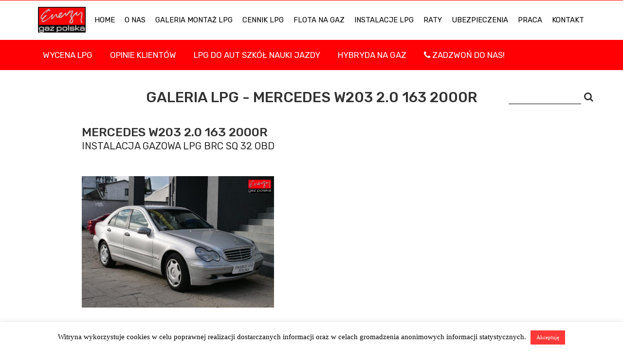

--- FILE ---
content_type: text/html; charset=UTF-8
request_url: https://www.egp.pl/galeria/montaz-lpg/mercedes-w203-2-0-163-2000r/
body_size: 11694
content:
<!DOCTYPE html>
<!--[if IE 6]>
<html id="ie6" lang="pl-PL">
<![endif]-->
<!--[if IE 7]>
<html id="ie7" lang="pl-PL">
<![endif]-->
<!--[if IE 8]>
<html id="ie8" lang="pl-PL">
<![endif]-->
<!--[if !(IE 6) | !(IE 7) | !(IE 8)  ]><!-->
<html lang="pl-PL">
<!--<![endif]-->
<head>
	<!-- Google Tag Manager -->
<script>(function(w,d,s,l,i){w[l]=w[l]||[];w[l].push({'gtm.start':
new Date().getTime(),event:'gtm.js'});var f=d.getElementsByTagName(s)[0],
j=d.createElement(s),dl=l!='dataLayer'?'&l='+l:'';j.async=true;j.src=
'https://www.googletagmanager.com/gtm.js?id='+i+dl;f.parentNode.insertBefore(j,f);
})(window,document,'script','dataLayer','GTM-N5JFWWJ6');</script>
<!-- End Google Tag Manager -->

<meta charset="UTF-8" />
<meta name="viewport" content="width=device-width" />

<link rel="profile" href="http://gmpg.org/xfn/11" />
<link rel="pingback" href="https://www.egp.pl/xmlrpc.php" />
<meta name='robots' content='index, follow, max-image-preview:large, max-snippet:-1, max-video-preview:-1' />
	<style>img:is([sizes="auto" i], [sizes^="auto," i]) { contain-intrinsic-size: 3000px 1500px }</style>
	
	<!-- This site is optimized with the Yoast SEO plugin v25.5 - https://yoast.com/wordpress/plugins/seo/ -->
	<title>Galeria LPG - Mercedes W203 2.0 163 2000R - Energy Gaz Polska - Montaż Auto Gaz</title>
	<meta name="description" content="Montaż LPG do marki Mercedes W203 2.0 163 2000R! Mercedes W203 2.0 163 2000R na gaz LPG to czysty zysk! Profesjonalna Instalacja auto gaz do Mercedes W203 2.0 163 2000R Cena, Opinie, Sprawdź!" />
	<link rel="canonical" href="https://www.egp.pl/galeria/montaz-lpg/mercedes-w203-2-0-163-2000r/" />
	<meta property="og:locale" content="pl_PL" />
	<meta property="og:type" content="article" />
	<meta property="og:title" content="Galeria LPG - Mercedes W203 2.0 163 2000R - Energy Gaz Polska - Montaż Auto Gaz" />
	<meta property="og:description" content="Montaż LPG do marki Mercedes W203 2.0 163 2000R! Mercedes W203 2.0 163 2000R na gaz LPG to czysty zysk! Profesjonalna Instalacja auto gaz do Mercedes W203 2.0 163 2000R Cena, Opinie, Sprawdź!" />
	<meta property="og:url" content="https://www.egp.pl/galeria/montaz-lpg/mercedes-w203-2-0-163-2000r/" />
	<meta property="og:image" content="https://www.egp.pl/wp-content/uploads/2020/08/1-47.jpg" />
	<meta property="og:image:width" content="1620" />
	<meta property="og:image:height" content="1080" />
	<meta property="og:image:type" content="image/jpeg" />
	<meta name="twitter:card" content="summary_large_image" />
	<script type="application/ld+json" class="yoast-schema-graph">{"@context":"https://schema.org","@graph":[{"@type":"WebPage","@id":"https://www.egp.pl/galeria/montaz-lpg/mercedes-w203-2-0-163-2000r/","url":"https://www.egp.pl/galeria/montaz-lpg/mercedes-w203-2-0-163-2000r/","name":"Galeria LPG - Mercedes W203 2.0 163 2000R - Energy Gaz Polska - Montaż Auto Gaz","isPartOf":{"@id":"https://www.egp.pl/#website"},"primaryImageOfPage":{"@id":"https://www.egp.pl/galeria/montaz-lpg/mercedes-w203-2-0-163-2000r/#primaryimage"},"image":{"@id":"https://www.egp.pl/galeria/montaz-lpg/mercedes-w203-2-0-163-2000r/#primaryimage"},"thumbnailUrl":"https://www.egp.pl/wp-content/uploads/2020/08/1-47.jpg","datePublished":"2020-08-27T12:53:16+00:00","description":"Montaż LPG do marki Mercedes W203 2.0 163 2000R! Mercedes W203 2.0 163 2000R na gaz LPG to czysty zysk! Profesjonalna Instalacja auto gaz do Mercedes W203 2.0 163 2000R Cena, Opinie, Sprawdź!","breadcrumb":{"@id":"https://www.egp.pl/galeria/montaz-lpg/mercedes-w203-2-0-163-2000r/#breadcrumb"},"inLanguage":"pl-PL","potentialAction":[{"@type":"ReadAction","target":["https://www.egp.pl/galeria/montaz-lpg/mercedes-w203-2-0-163-2000r/"]}]},{"@type":"ImageObject","inLanguage":"pl-PL","@id":"https://www.egp.pl/galeria/montaz-lpg/mercedes-w203-2-0-163-2000r/#primaryimage","url":"https://www.egp.pl/wp-content/uploads/2020/08/1-47.jpg","contentUrl":"https://www.egp.pl/wp-content/uploads/2020/08/1-47.jpg","width":1620,"height":1080,"caption":"Mercedes W203 2.0 163 2000R LPG"},{"@type":"BreadcrumbList","@id":"https://www.egp.pl/galeria/montaz-lpg/mercedes-w203-2-0-163-2000r/#breadcrumb","itemListElement":[{"@type":"ListItem","position":1,"name":"Strona główna","item":"https://www.egp.pl/"},{"@type":"ListItem","position":2,"name":"Galerie","item":"https://www.egp.pl/galeria/montaz-lpg/"},{"@type":"ListItem","position":3,"name":"Mercedes W203 2.0 163 2000R"}]},{"@type":"WebSite","@id":"https://www.egp.pl/#website","url":"https://www.egp.pl/","name":"","description":"","potentialAction":[{"@type":"SearchAction","target":{"@type":"EntryPoint","urlTemplate":"https://www.egp.pl/?s={search_term_string}"},"query-input":{"@type":"PropertyValueSpecification","valueRequired":true,"valueName":"search_term_string"}}],"inLanguage":"pl-PL"}]}</script>
	<!-- / Yoast SEO plugin. -->


<link rel="alternate" type="application/rss+xml" title=" &raquo; Kanał z wpisami" href="https://www.egp.pl/feed/" />
<link rel="alternate" type="application/rss+xml" title=" &raquo; Kanał z komentarzami" href="https://www.egp.pl/comments/feed/" />
<link rel="alternate" type="application/rss+xml" title=" &raquo; Mercedes W203 2.0 163 2000R Kanał z komentarzami" href="https://www.egp.pl/galeria/montaz-lpg/mercedes-w203-2-0-163-2000r/feed/" />
<script type="text/javascript">
/* <![CDATA[ */
window._wpemojiSettings = {"baseUrl":"https:\/\/s.w.org\/images\/core\/emoji\/15.1.0\/72x72\/","ext":".png","svgUrl":"https:\/\/s.w.org\/images\/core\/emoji\/15.1.0\/svg\/","svgExt":".svg","source":{"concatemoji":"https:\/\/www.egp.pl\/wp-includes\/js\/wp-emoji-release.min.js?ver=6.8.1"}};
/*! This file is auto-generated */
!function(i,n){var o,s,e;function c(e){try{var t={supportTests:e,timestamp:(new Date).valueOf()};sessionStorage.setItem(o,JSON.stringify(t))}catch(e){}}function p(e,t,n){e.clearRect(0,0,e.canvas.width,e.canvas.height),e.fillText(t,0,0);var t=new Uint32Array(e.getImageData(0,0,e.canvas.width,e.canvas.height).data),r=(e.clearRect(0,0,e.canvas.width,e.canvas.height),e.fillText(n,0,0),new Uint32Array(e.getImageData(0,0,e.canvas.width,e.canvas.height).data));return t.every(function(e,t){return e===r[t]})}function u(e,t,n){switch(t){case"flag":return n(e,"\ud83c\udff3\ufe0f\u200d\u26a7\ufe0f","\ud83c\udff3\ufe0f\u200b\u26a7\ufe0f")?!1:!n(e,"\ud83c\uddfa\ud83c\uddf3","\ud83c\uddfa\u200b\ud83c\uddf3")&&!n(e,"\ud83c\udff4\udb40\udc67\udb40\udc62\udb40\udc65\udb40\udc6e\udb40\udc67\udb40\udc7f","\ud83c\udff4\u200b\udb40\udc67\u200b\udb40\udc62\u200b\udb40\udc65\u200b\udb40\udc6e\u200b\udb40\udc67\u200b\udb40\udc7f");case"emoji":return!n(e,"\ud83d\udc26\u200d\ud83d\udd25","\ud83d\udc26\u200b\ud83d\udd25")}return!1}function f(e,t,n){var r="undefined"!=typeof WorkerGlobalScope&&self instanceof WorkerGlobalScope?new OffscreenCanvas(300,150):i.createElement("canvas"),a=r.getContext("2d",{willReadFrequently:!0}),o=(a.textBaseline="top",a.font="600 32px Arial",{});return e.forEach(function(e){o[e]=t(a,e,n)}),o}function t(e){var t=i.createElement("script");t.src=e,t.defer=!0,i.head.appendChild(t)}"undefined"!=typeof Promise&&(o="wpEmojiSettingsSupports",s=["flag","emoji"],n.supports={everything:!0,everythingExceptFlag:!0},e=new Promise(function(e){i.addEventListener("DOMContentLoaded",e,{once:!0})}),new Promise(function(t){var n=function(){try{var e=JSON.parse(sessionStorage.getItem(o));if("object"==typeof e&&"number"==typeof e.timestamp&&(new Date).valueOf()<e.timestamp+604800&&"object"==typeof e.supportTests)return e.supportTests}catch(e){}return null}();if(!n){if("undefined"!=typeof Worker&&"undefined"!=typeof OffscreenCanvas&&"undefined"!=typeof URL&&URL.createObjectURL&&"undefined"!=typeof Blob)try{var e="postMessage("+f.toString()+"("+[JSON.stringify(s),u.toString(),p.toString()].join(",")+"));",r=new Blob([e],{type:"text/javascript"}),a=new Worker(URL.createObjectURL(r),{name:"wpTestEmojiSupports"});return void(a.onmessage=function(e){c(n=e.data),a.terminate(),t(n)})}catch(e){}c(n=f(s,u,p))}t(n)}).then(function(e){for(var t in e)n.supports[t]=e[t],n.supports.everything=n.supports.everything&&n.supports[t],"flag"!==t&&(n.supports.everythingExceptFlag=n.supports.everythingExceptFlag&&n.supports[t]);n.supports.everythingExceptFlag=n.supports.everythingExceptFlag&&!n.supports.flag,n.DOMReady=!1,n.readyCallback=function(){n.DOMReady=!0}}).then(function(){return e}).then(function(){var e;n.supports.everything||(n.readyCallback(),(e=n.source||{}).concatemoji?t(e.concatemoji):e.wpemoji&&e.twemoji&&(t(e.twemoji),t(e.wpemoji)))}))}((window,document),window._wpemojiSettings);
/* ]]> */
</script>
<style id='wp-emoji-styles-inline-css' type='text/css'>

	img.wp-smiley, img.emoji {
		display: inline !important;
		border: none !important;
		box-shadow: none !important;
		height: 1em !important;
		width: 1em !important;
		margin: 0 0.07em !important;
		vertical-align: -0.1em !important;
		background: none !important;
		padding: 0 !important;
	}
</style>
<link rel='stylesheet' id='wp-block-library-css' href='https://www.egp.pl/wp-includes/css/dist/block-library/style.min.css?ver=6.8.1' type='text/css' media='all' />
<style id='classic-theme-styles-inline-css' type='text/css'>
/*! This file is auto-generated */
.wp-block-button__link{color:#fff;background-color:#32373c;border-radius:9999px;box-shadow:none;text-decoration:none;padding:calc(.667em + 2px) calc(1.333em + 2px);font-size:1.125em}.wp-block-file__button{background:#32373c;color:#fff;text-decoration:none}
</style>
<style id='global-styles-inline-css' type='text/css'>
:root{--wp--preset--aspect-ratio--square: 1;--wp--preset--aspect-ratio--4-3: 4/3;--wp--preset--aspect-ratio--3-4: 3/4;--wp--preset--aspect-ratio--3-2: 3/2;--wp--preset--aspect-ratio--2-3: 2/3;--wp--preset--aspect-ratio--16-9: 16/9;--wp--preset--aspect-ratio--9-16: 9/16;--wp--preset--color--black: #000000;--wp--preset--color--cyan-bluish-gray: #abb8c3;--wp--preset--color--white: #ffffff;--wp--preset--color--pale-pink: #f78da7;--wp--preset--color--vivid-red: #cf2e2e;--wp--preset--color--luminous-vivid-orange: #ff6900;--wp--preset--color--luminous-vivid-amber: #fcb900;--wp--preset--color--light-green-cyan: #7bdcb5;--wp--preset--color--vivid-green-cyan: #00d084;--wp--preset--color--pale-cyan-blue: #8ed1fc;--wp--preset--color--vivid-cyan-blue: #0693e3;--wp--preset--color--vivid-purple: #9b51e0;--wp--preset--gradient--vivid-cyan-blue-to-vivid-purple: linear-gradient(135deg,rgba(6,147,227,1) 0%,rgb(155,81,224) 100%);--wp--preset--gradient--light-green-cyan-to-vivid-green-cyan: linear-gradient(135deg,rgb(122,220,180) 0%,rgb(0,208,130) 100%);--wp--preset--gradient--luminous-vivid-amber-to-luminous-vivid-orange: linear-gradient(135deg,rgba(252,185,0,1) 0%,rgba(255,105,0,1) 100%);--wp--preset--gradient--luminous-vivid-orange-to-vivid-red: linear-gradient(135deg,rgba(255,105,0,1) 0%,rgb(207,46,46) 100%);--wp--preset--gradient--very-light-gray-to-cyan-bluish-gray: linear-gradient(135deg,rgb(238,238,238) 0%,rgb(169,184,195) 100%);--wp--preset--gradient--cool-to-warm-spectrum: linear-gradient(135deg,rgb(74,234,220) 0%,rgb(151,120,209) 20%,rgb(207,42,186) 40%,rgb(238,44,130) 60%,rgb(251,105,98) 80%,rgb(254,248,76) 100%);--wp--preset--gradient--blush-light-purple: linear-gradient(135deg,rgb(255,206,236) 0%,rgb(152,150,240) 100%);--wp--preset--gradient--blush-bordeaux: linear-gradient(135deg,rgb(254,205,165) 0%,rgb(254,45,45) 50%,rgb(107,0,62) 100%);--wp--preset--gradient--luminous-dusk: linear-gradient(135deg,rgb(255,203,112) 0%,rgb(199,81,192) 50%,rgb(65,88,208) 100%);--wp--preset--gradient--pale-ocean: linear-gradient(135deg,rgb(255,245,203) 0%,rgb(182,227,212) 50%,rgb(51,167,181) 100%);--wp--preset--gradient--electric-grass: linear-gradient(135deg,rgb(202,248,128) 0%,rgb(113,206,126) 100%);--wp--preset--gradient--midnight: linear-gradient(135deg,rgb(2,3,129) 0%,rgb(40,116,252) 100%);--wp--preset--font-size--small: 13px;--wp--preset--font-size--medium: 20px;--wp--preset--font-size--large: 36px;--wp--preset--font-size--x-large: 42px;--wp--preset--spacing--20: 0.44rem;--wp--preset--spacing--30: 0.67rem;--wp--preset--spacing--40: 1rem;--wp--preset--spacing--50: 1.5rem;--wp--preset--spacing--60: 2.25rem;--wp--preset--spacing--70: 3.38rem;--wp--preset--spacing--80: 5.06rem;--wp--preset--shadow--natural: 6px 6px 9px rgba(0, 0, 0, 0.2);--wp--preset--shadow--deep: 12px 12px 50px rgba(0, 0, 0, 0.4);--wp--preset--shadow--sharp: 6px 6px 0px rgba(0, 0, 0, 0.2);--wp--preset--shadow--outlined: 6px 6px 0px -3px rgba(255, 255, 255, 1), 6px 6px rgba(0, 0, 0, 1);--wp--preset--shadow--crisp: 6px 6px 0px rgba(0, 0, 0, 1);}:where(.is-layout-flex){gap: 0.5em;}:where(.is-layout-grid){gap: 0.5em;}body .is-layout-flex{display: flex;}.is-layout-flex{flex-wrap: wrap;align-items: center;}.is-layout-flex > :is(*, div){margin: 0;}body .is-layout-grid{display: grid;}.is-layout-grid > :is(*, div){margin: 0;}:where(.wp-block-columns.is-layout-flex){gap: 2em;}:where(.wp-block-columns.is-layout-grid){gap: 2em;}:where(.wp-block-post-template.is-layout-flex){gap: 1.25em;}:where(.wp-block-post-template.is-layout-grid){gap: 1.25em;}.has-black-color{color: var(--wp--preset--color--black) !important;}.has-cyan-bluish-gray-color{color: var(--wp--preset--color--cyan-bluish-gray) !important;}.has-white-color{color: var(--wp--preset--color--white) !important;}.has-pale-pink-color{color: var(--wp--preset--color--pale-pink) !important;}.has-vivid-red-color{color: var(--wp--preset--color--vivid-red) !important;}.has-luminous-vivid-orange-color{color: var(--wp--preset--color--luminous-vivid-orange) !important;}.has-luminous-vivid-amber-color{color: var(--wp--preset--color--luminous-vivid-amber) !important;}.has-light-green-cyan-color{color: var(--wp--preset--color--light-green-cyan) !important;}.has-vivid-green-cyan-color{color: var(--wp--preset--color--vivid-green-cyan) !important;}.has-pale-cyan-blue-color{color: var(--wp--preset--color--pale-cyan-blue) !important;}.has-vivid-cyan-blue-color{color: var(--wp--preset--color--vivid-cyan-blue) !important;}.has-vivid-purple-color{color: var(--wp--preset--color--vivid-purple) !important;}.has-black-background-color{background-color: var(--wp--preset--color--black) !important;}.has-cyan-bluish-gray-background-color{background-color: var(--wp--preset--color--cyan-bluish-gray) !important;}.has-white-background-color{background-color: var(--wp--preset--color--white) !important;}.has-pale-pink-background-color{background-color: var(--wp--preset--color--pale-pink) !important;}.has-vivid-red-background-color{background-color: var(--wp--preset--color--vivid-red) !important;}.has-luminous-vivid-orange-background-color{background-color: var(--wp--preset--color--luminous-vivid-orange) !important;}.has-luminous-vivid-amber-background-color{background-color: var(--wp--preset--color--luminous-vivid-amber) !important;}.has-light-green-cyan-background-color{background-color: var(--wp--preset--color--light-green-cyan) !important;}.has-vivid-green-cyan-background-color{background-color: var(--wp--preset--color--vivid-green-cyan) !important;}.has-pale-cyan-blue-background-color{background-color: var(--wp--preset--color--pale-cyan-blue) !important;}.has-vivid-cyan-blue-background-color{background-color: var(--wp--preset--color--vivid-cyan-blue) !important;}.has-vivid-purple-background-color{background-color: var(--wp--preset--color--vivid-purple) !important;}.has-black-border-color{border-color: var(--wp--preset--color--black) !important;}.has-cyan-bluish-gray-border-color{border-color: var(--wp--preset--color--cyan-bluish-gray) !important;}.has-white-border-color{border-color: var(--wp--preset--color--white) !important;}.has-pale-pink-border-color{border-color: var(--wp--preset--color--pale-pink) !important;}.has-vivid-red-border-color{border-color: var(--wp--preset--color--vivid-red) !important;}.has-luminous-vivid-orange-border-color{border-color: var(--wp--preset--color--luminous-vivid-orange) !important;}.has-luminous-vivid-amber-border-color{border-color: var(--wp--preset--color--luminous-vivid-amber) !important;}.has-light-green-cyan-border-color{border-color: var(--wp--preset--color--light-green-cyan) !important;}.has-vivid-green-cyan-border-color{border-color: var(--wp--preset--color--vivid-green-cyan) !important;}.has-pale-cyan-blue-border-color{border-color: var(--wp--preset--color--pale-cyan-blue) !important;}.has-vivid-cyan-blue-border-color{border-color: var(--wp--preset--color--vivid-cyan-blue) !important;}.has-vivid-purple-border-color{border-color: var(--wp--preset--color--vivid-purple) !important;}.has-vivid-cyan-blue-to-vivid-purple-gradient-background{background: var(--wp--preset--gradient--vivid-cyan-blue-to-vivid-purple) !important;}.has-light-green-cyan-to-vivid-green-cyan-gradient-background{background: var(--wp--preset--gradient--light-green-cyan-to-vivid-green-cyan) !important;}.has-luminous-vivid-amber-to-luminous-vivid-orange-gradient-background{background: var(--wp--preset--gradient--luminous-vivid-amber-to-luminous-vivid-orange) !important;}.has-luminous-vivid-orange-to-vivid-red-gradient-background{background: var(--wp--preset--gradient--luminous-vivid-orange-to-vivid-red) !important;}.has-very-light-gray-to-cyan-bluish-gray-gradient-background{background: var(--wp--preset--gradient--very-light-gray-to-cyan-bluish-gray) !important;}.has-cool-to-warm-spectrum-gradient-background{background: var(--wp--preset--gradient--cool-to-warm-spectrum) !important;}.has-blush-light-purple-gradient-background{background: var(--wp--preset--gradient--blush-light-purple) !important;}.has-blush-bordeaux-gradient-background{background: var(--wp--preset--gradient--blush-bordeaux) !important;}.has-luminous-dusk-gradient-background{background: var(--wp--preset--gradient--luminous-dusk) !important;}.has-pale-ocean-gradient-background{background: var(--wp--preset--gradient--pale-ocean) !important;}.has-electric-grass-gradient-background{background: var(--wp--preset--gradient--electric-grass) !important;}.has-midnight-gradient-background{background: var(--wp--preset--gradient--midnight) !important;}.has-small-font-size{font-size: var(--wp--preset--font-size--small) !important;}.has-medium-font-size{font-size: var(--wp--preset--font-size--medium) !important;}.has-large-font-size{font-size: var(--wp--preset--font-size--large) !important;}.has-x-large-font-size{font-size: var(--wp--preset--font-size--x-large) !important;}
:where(.wp-block-post-template.is-layout-flex){gap: 1.25em;}:where(.wp-block-post-template.is-layout-grid){gap: 1.25em;}
:where(.wp-block-columns.is-layout-flex){gap: 2em;}:where(.wp-block-columns.is-layout-grid){gap: 2em;}
:root :where(.wp-block-pullquote){font-size: 1.5em;line-height: 1.6;}
</style>
<link rel='stylesheet' id='comment-rating-field-plugin-css' href='https://www.egp.pl/wp-content/plugins/comment-rating-field-plugin/assets/css/frontend.css?ver=6.8.1' type='text/css' media='all' />
<link rel='stylesheet' id='contact-form-7-css' href='https://www.egp.pl/wp-content/plugins/contact-form-7/includes/css/styles.css?ver=6.1' type='text/css' media='all' />
<link rel='stylesheet' id='cookie-law-info-css' href='https://www.egp.pl/wp-content/plugins/cookie-law-info/legacy/public/css/cookie-law-info-public.css?ver=3.3.1' type='text/css' media='all' />
<link rel='stylesheet' id='cookie-law-info-gdpr-css' href='https://www.egp.pl/wp-content/plugins/cookie-law-info/legacy/public/css/cookie-law-info-gdpr.css?ver=3.3.1' type='text/css' media='all' />
<script type="text/javascript" src="https://www.egp.pl/wp-includes/js/jquery/jquery.min.js?ver=3.7.1" id="jquery-core-js"></script>
<script type="text/javascript" src="https://www.egp.pl/wp-includes/js/jquery/jquery-migrate.min.js?ver=3.4.1" id="jquery-migrate-js"></script>
<script type="text/javascript" id="cookie-law-info-js-extra">
/* <![CDATA[ */
var Cli_Data = {"nn_cookie_ids":[],"cookielist":[],"non_necessary_cookies":[],"ccpaEnabled":"","ccpaRegionBased":"","ccpaBarEnabled":"","strictlyEnabled":["necessary","obligatoire"],"ccpaType":"gdpr","js_blocking":"","custom_integration":"","triggerDomRefresh":"","secure_cookies":""};
var cli_cookiebar_settings = {"animate_speed_hide":"500","animate_speed_show":"500","background":"#FFF","border":"#b1a6a6c2","border_on":"","button_1_button_colour":"#ff3838","button_1_button_hover":"#cc2d2d","button_1_link_colour":"#fff","button_1_as_button":"1","button_1_new_win":"","button_2_button_colour":"#333","button_2_button_hover":"#292929","button_2_link_colour":"#444","button_2_as_button":"","button_2_hidebar":"1","button_3_button_colour":"#ff3a3a","button_3_button_hover":"#cc2e2e","button_3_link_colour":"#fff","button_3_as_button":"1","button_3_new_win":"","button_4_button_colour":"#000","button_4_button_hover":"#000000","button_4_link_colour":"#fff","button_4_as_button":"1","button_7_button_colour":"#61a229","button_7_button_hover":"#4e8221","button_7_link_colour":"#fff","button_7_as_button":"1","button_7_new_win":"","font_family":"Verdana, Geneva","header_fix":"","notify_animate_hide":"","notify_animate_show":"","notify_div_id":"#cookie-law-info-bar","notify_position_horizontal":"right","notify_position_vertical":"bottom","scroll_close":"","scroll_close_reload":"","accept_close_reload":"","reject_close_reload":"","showagain_tab":"","showagain_background":"#fff","showagain_border":"#000","showagain_div_id":"#cookie-law-info-again","showagain_x_position":"100px","text":"#020000","show_once_yn":"","show_once":"10000","logging_on":"","as_popup":"","popup_overlay":"1","bar_heading_text":"","cookie_bar_as":"banner","popup_showagain_position":"bottom-right","widget_position":"left"};
var log_object = {"ajax_url":"https:\/\/www.egp.pl\/wp-admin\/admin-ajax.php"};
/* ]]> */
</script>
<script type="text/javascript" src="https://www.egp.pl/wp-content/plugins/cookie-law-info/legacy/public/js/cookie-law-info-public.js?ver=3.3.1" id="cookie-law-info-js"></script>
<link rel="https://api.w.org/" href="https://www.egp.pl/wp-json/" /><link rel="EditURI" type="application/rsd+xml" title="RSD" href="https://www.egp.pl/xmlrpc.php?rsd" />
<meta name="generator" content="WordPress 6.8.1" />
<link rel='shortlink' href='https://www.egp.pl/?p=56509' />
<link rel="alternate" title="oEmbed (JSON)" type="application/json+oembed" href="https://www.egp.pl/wp-json/oembed/1.0/embed?url=https%3A%2F%2Fwww.egp.pl%2Fgaleria%2Fmontaz-lpg%2Fmercedes-w203-2-0-163-2000r%2F" />
<link rel="alternate" title="oEmbed (XML)" type="text/xml+oembed" href="https://www.egp.pl/wp-json/oembed/1.0/embed?url=https%3A%2F%2Fwww.egp.pl%2Fgaleria%2Fmontaz-lpg%2Fmercedes-w203-2-0-163-2000r%2F&#038;format=xml" />
<link rel="apple-touch-icon" sizes="180x180" href="/wp-content/uploads/fbrfg/apple-touch-icon.png">
<link rel="icon" type="image/png" sizes="32x32" href="/wp-content/uploads/fbrfg/favicon-32x32.png">
<link rel="icon" type="image/png" sizes="16x16" href="/wp-content/uploads/fbrfg/favicon-16x16.png">
<link rel="manifest" href="/wp-content/uploads/fbrfg/site.webmanifest">
<link rel="mask-icon" href="/wp-content/uploads/fbrfg/safari-pinned-tab.svg" color="#5bbad5">
<link rel="shortcut icon" href="/wp-content/uploads/fbrfg/favicon.ico">
<meta name="msapplication-TileColor" content="#da532c">
<meta name="msapplication-config" content="/wp-content/uploads/fbrfg/browserconfig.xml">
<meta name="theme-color" content="#ffffff">
<!-- Meta Pixel Code -->
<script type='text/javascript'>
!function(f,b,e,v,n,t,s){if(f.fbq)return;n=f.fbq=function(){n.callMethod?
n.callMethod.apply(n,arguments):n.queue.push(arguments)};if(!f._fbq)f._fbq=n;
n.push=n;n.loaded=!0;n.version='2.0';n.queue=[];t=b.createElement(e);t.async=!0;
t.src=v;s=b.getElementsByTagName(e)[0];s.parentNode.insertBefore(t,s)}(window,
document,'script','https://connect.facebook.net/en_US/fbevents.js?v=next');
</script>
<!-- End Meta Pixel Code -->

      <script type='text/javascript'>
        var url = window.location.origin + '?ob=open-bridge';
        fbq('set', 'openbridge', '224811728613914', url);
      </script>
    <script type='text/javascript'>fbq('init', '224811728613914', {}, {
    "agent": "wordpress-6.8.1-3.0.16"
})</script><script type='text/javascript'>
    fbq('track', 'PageView', []);
  </script>
<!-- Meta Pixel Code -->
<noscript>
<img height="1" width="1" style="display:none" alt="fbpx"
src="https://www.facebook.com/tr?id=224811728613914&ev=PageView&noscript=1" />
</noscript>
<!-- End Meta Pixel Code -->
<style type="text/css">.recentcomments a{display:inline !important;padding:0 !important;margin:0 !important;}</style><style type="text/css">div.rating-container.crfp-group-1 {min-height: 16px;}div.rating-container.crfp-group-1 span,div.rating-container.crfp-group-1 a {line-height: 16px;}div.rating-container.crfp-group-1 span.rating-always-on { width: 80px;height: 16px;background-image: url(https://www.egp.pl/wp-content/plugins/comment-rating-field-plugin//views/global/svg.php?svg=star&color=a7a9ac&size=16);}div.rating-container.crfp-group-1 span.crfp-rating {height: 16px;background-image: url(https://www.egp.pl/wp-content/plugins/comment-rating-field-plugin//views/global/svg.php?svg=star&color=ff0000&size=16);}div.rating-container.crfp-group-1 div.star-rating a {width: 16px;max-width: 16px;height: 16px;background-image: url(https://www.egp.pl/wp-content/plugins/comment-rating-field-plugin//views/global/svg.php?svg=star&color=a7a9ac&size=16);}p.crfp-group-1 div.star-rating {width: 16px;height: 16px;}p.crfp-group-1 div.star-rating a {width: 16px;max-width: 16px;height: 16px;background-image: url(https://www.egp.pl/wp-content/plugins/comment-rating-field-plugin//views/global/svg.php?svg=star&color=a7a9ac&size=16);}p.crfp-group-1 div.star-rating-hover a {background-image: url(https://www.egp.pl/wp-content/plugins/comment-rating-field-plugin//views/global/svg.php?svg=star&color=ff0000&size=16);}p.crfp-group-1 div.star-rating-on a {background-image: url(https://www.egp.pl/wp-content/plugins/comment-rating-field-plugin//views/global/svg.php?svg=star&color=ff0000&size=16);}p.crfp-group-1 div.rating-cancel {width: 16px;height: 16px;}p.crfp-group-1 div.rating-cancel a {width: 16px;height: 16px;background-image: url(https://www.egp.pl/wp-content/plugins/comment-rating-field-plugin//views/global/svg.php?svg=delete&color=a7a9ac&size=16);}p.crfp-group-1 div.rating-cancel.star-rating-hover a {background-image: url(https://www.egp.pl/wp-content/plugins/comment-rating-field-plugin//views/global/svg.php?svg=delete&color=ff0000&size=16);}div.rating-container.crfp-group-1 div.crfp-bar .bar {background-color: #a7a9ac;}div.rating-container.crfp-group-1 div.crfp-bar .bar .fill {background-color: #ff0000;}</style><link href="https://www.egp.pl/wp-content/themes/exulto/css/bootstrap.min.css" rel="stylesheet" />
<link rel="stylesheet" type="text/css" href="https://www.egp.pl/wp-content/themes/exulto/style.css" />
<link rel="stylesheet" type="text/css" href="https://www.egp.pl/wp-content/themes/exulto/js/slick/slick.css"/>
<link rel="stylesheet" type="text/css" href="https://www.egp.pl/wp-content/themes/exulto/css/font-awesome.min.css"/>
<link rel="stylesheet" type="text/css" href="https://www.egp.pl/wp-content/themes/exulto/css/jquery-ui.css"/>
<link rel="stylesheet" href="https://cdnjs.cloudflare.com/ajax/libs/fancybox/3.2.1/jquery.fancybox.min.css" />
</head>

<body class="wp-singular gallery-template-default single single-gallery postid-56509 wp-theme-exulto single-author">
	<!-- Google Tag Manager (noscript) -->
<noscript><iframe src="https://www.googletagmanager.com/ns.html?id=GTM-N5JFWWJ6"
height="0" width="0" style="display:none;visibility:hidden"></iframe></noscript>
<!-- End Google Tag Manager (noscript) -->
    <header class="container" id="branding">
        <div id="nav-icon3">
            <span></span>
            <span></span>
            <span></span>
            <span></span>
        </div>
        <nav id="main-nav" role="navigation">
            <a id="logo" href="https://www.egp.pl/"><img src="https://www.egp.pl/wp-content/themes/exulto/img/logo.png" style="margin-left:-5px" /></a>
            <div class="menu-glowne-container"><ul id="menu-glowne" class="menu"><li id="menu-item-43164" class="menu-item menu-item-type-post_type menu-item-object-page menu-item-home menu-item-43164"><a href="https://www.egp.pl/">HOME</a></li>
<li id="menu-item-43863" class="menu-item menu-item-type-post_type menu-item-object-page menu-item-43863"><a href="https://www.egp.pl/o-nas/">O NAS</a></li>
<li id="menu-item-8" class="menu-item menu-item-type-custom menu-item-object-custom menu-item-8"><a href="https://www.egp.pl/galeria/montaz-lpg/">Galeria Montaż LPG</a></li>
<li id="menu-item-138" class="menu-item menu-item-type-post_type menu-item-object-page menu-item-138"><a href="https://www.egp.pl/cennik-lpg/">Cennik LPG</a></li>
<li id="menu-item-700" class="menu-item menu-item-type-post_type menu-item-object-page menu-item-700"><a href="https://www.egp.pl/lpg-biznes-flota/">Flota na gaz</a></li>
<li id="menu-item-479" class="menu-item menu-item-type-post_type menu-item-object-page menu-item-479"><a href="https://www.egp.pl/instalacje-lpg/">INSTALACJE LPG</a></li>
<li id="menu-item-478" class="menu-item menu-item-type-post_type menu-item-object-page menu-item-478"><a href="https://www.egp.pl/raty/">Raty</a></li>
<li id="menu-item-477" class="menu-item menu-item-type-post_type menu-item-object-page menu-item-477"><a href="https://www.egp.pl/ubezpieczenie/">UBEZPIECZENIA</a></li>
<li id="menu-item-476" class="menu-item menu-item-type-post_type menu-item-object-page menu-item-476"><a href="https://www.egp.pl/praca/">PRACA</a></li>
<li id="menu-item-475" class="menu-item menu-item-type-post_type menu-item-object-page menu-item-475"><a href="https://www.egp.pl/kontakt/">KONTAKT</a></li>
</ul></div>            <a id="mobile-wycena" href="https://egp.pl/montaz-auto-gaz/wycena-lpg-energy-gaz-polska/">WYCENA LPG</a>
        </nav>
        <div class="bg-object">
            <div class="container">
                <div class="menu-submenu-container"><ul id="menu-submenu" class="menu"><li id="menu-item-43858" class="menu-item menu-item-type-post_type menu-item-object-landings menu-item-43858"><a href="https://www.egp.pl/montaz-auto-gaz/wycena-lpg-energy-gaz-polska/">WYCENA LPG</a></li>
<li id="menu-item-3806" class="menu-item menu-item-type-post_type menu-item-object-page menu-item-3806"><a href="https://www.egp.pl/energy-gaz-polska-opinie-lpg/">Opinie Klientów</a></li>
<li id="menu-item-61461" class="menu-item menu-item-type-post_type menu-item-object-page menu-item-61461"><a href="https://www.egp.pl/gaz-lpg-do-szkol-nauki-jazdy/">LPG DO AUT SZKÓŁ NAUKI JAZDY</a></li>
<li id="menu-item-516" class="menu-item menu-item-type-post_type menu-item-object-page menu-item-516"><a href="https://www.egp.pl/hybryda-na-lpg/">Hybryda na gaz</a></li>
<li id="menu-item-61472" class="menu-item menu-item-type-custom menu-item-object-custom menu-item-61472"><a href="tel:228100090"><i class="fa fa-phone"></i> Zadzwoń do nas!</a></li>
</ul></div>            </div>
        </div>
    </header><!-- #branding -->

    <div id="main">
<div class="container">
    <div class="row">
	<h2 class="both-margin">GALERIA LPG - Mercedes W203 2.0 163 2000R<br /></h2>
        <div class="col-md-10">
           
        </div>
        <div class="col-md-2 brand-search2">
            <form role="search" method="get" id="searchform" class="searchform" action="https://www.egp.pl/">
                <div>
                    <input type="text" value="" name="s" id="s" />
                    <input type="hidden" name="post_type" value="gallery" />
                    <button type="submit" value="">
                        <i class="fa fa-search"></i>
                    </button>
                </div>
            </form>        </div>

    </div>
    <div class="row gallery-header">
        <div class="col-md-10 col-md-push-1">
            <h3>Mercedes W203 2.0 163 2000R<br /><span>instalacja gazowa LPG BRC SQ 32 OBD</span></h3>
        </div>
    </div>
    <div class="row">
        <div class="col-md-5 col-md-push-1">
                        <a href="" class="video" target="_blank">
                <span class="overlay">
                    <i class="fa fa-youtube-play"></i>
                    <span>Zobacz nagranie z montażu</span>
                </span>
                <img src="https://www.egp.pl/wp-content/uploads/2020/08/1-47-945x625.jpg" />
            </a>
                    </div>
        <div class="col-md-5 col-md-push-1 gallery-desc"></div>
    </div>
    <div class="row gallery">
        <div class="col-md-10 col-md-push-1">
            <ul class="slickslide">
                                <li>
                    <a data-fancybox="glr" href="https://www.egp.pl/wp-content/uploads/2020/08/1-47.jpg"><img src="https://www.egp.pl/wp-content/uploads/2020/08/1-47-945x625.jpg"  title="Mercedes W203 2.0 163 2000R LPG" alt="Mercedes W203 2.0 163 2000R LPG" /></a>
                </li>
                                <li>
                    <a data-fancybox="glr" href="https://www.egp.pl/wp-content/uploads/2020/08/2-44.jpg"><img src="https://www.egp.pl/wp-content/uploads/2020/08/2-44-945x625.jpg"  title="2" alt="" /></a>
                </li>
                                <li>
                    <a data-fancybox="glr" href="https://www.egp.pl/wp-content/uploads/2020/08/3-43.jpg"><img src="https://www.egp.pl/wp-content/uploads/2020/08/3-43-945x625.jpg"  title="3" alt="" /></a>
                </li>
                                <li>
                    <a data-fancybox="glr" href="https://www.egp.pl/wp-content/uploads/2020/08/4-45.jpg"><img src="https://www.egp.pl/wp-content/uploads/2020/08/4-45-945x625.jpg"  title="4" alt="" /></a>
                </li>
                                <li>
                    <a data-fancybox="glr" href="https://www.egp.pl/wp-content/uploads/2020/08/5-45.jpg"><img src="https://www.egp.pl/wp-content/uploads/2020/08/5-45-945x625.jpg"  title="5" alt="" /></a>
                </li>
                                <li>
                    <a data-fancybox="glr" href="https://www.egp.pl/wp-content/uploads/2020/08/6-44.jpg"><img src="https://www.egp.pl/wp-content/uploads/2020/08/6-44-945x625.jpg"  title="6" alt="" /></a>
                </li>
                                <li>
                    <a data-fancybox="glr" href="https://www.egp.pl/wp-content/uploads/2020/08/7-47.jpg"><img src="https://www.egp.pl/wp-content/uploads/2020/08/7-47-945x625.jpg"  title="7" alt="" /></a>
                </li>
                                <li>
                    <a data-fancybox="glr" href="https://www.egp.pl/wp-content/uploads/2020/08/8-43.jpg"><img src="https://www.egp.pl/wp-content/uploads/2020/08/8-43-945x625.jpg"  title="8" alt="" /></a>
                </li>
                                <li>
                    <a data-fancybox="glr" href="https://www.egp.pl/wp-content/uploads/2020/08/10-12.jpg"><img src="https://www.egp.pl/wp-content/uploads/2020/08/10-12-945x625.jpg"  title="10" alt="" /></a>
                </li>
                                <li>
                    <a data-fancybox="glr" href="https://www.egp.pl/wp-content/uploads/2020/08/9-28.jpg"><img src="https://www.egp.pl/wp-content/uploads/2020/08/9-28-945x625.jpg"  title="9" alt="" /></a>
                </li>
                            </ul>
            <div class="slick-thumbs">
                <ul>
                                        <li>
                        <img src="https://www.egp.pl/wp-content/uploads/2020/08/1-47-215x143.jpg"  title="Mercedes W203 2.0 163 2000R LPG" alt="Mercedes W203 2.0 163 2000R LPG" />
                    </li>
                                        <li>
                        <img src="https://www.egp.pl/wp-content/uploads/2020/08/2-44-215x143.jpg"  title="2" alt="" />
                    </li>
                                        <li>
                        <img src="https://www.egp.pl/wp-content/uploads/2020/08/3-43-215x143.jpg"  title="3" alt="" />
                    </li>
                                        <li>
                        <img src="https://www.egp.pl/wp-content/uploads/2020/08/4-45-215x143.jpg"  title="4" alt="" />
                    </li>
                                        <li>
                        <img src="https://www.egp.pl/wp-content/uploads/2020/08/5-45-215x143.jpg"  title="5" alt="" />
                    </li>
                                        <li>
                        <img src="https://www.egp.pl/wp-content/uploads/2020/08/6-44-215x143.jpg"  title="6" alt="" />
                    </li>
                                        <li>
                        <img src="https://www.egp.pl/wp-content/uploads/2020/08/7-47-215x143.jpg"  title="7" alt="" />
                    </li>
                                        <li>
                        <img src="https://www.egp.pl/wp-content/uploads/2020/08/8-43-215x143.jpg"  title="8" alt="" />
                    </li>
                                        <li>
                        <img src="https://www.egp.pl/wp-content/uploads/2020/08/10-12-215x143.jpg"  title="10" alt="" />
                    </li>
                                        <li>
                        <img src="https://www.egp.pl/wp-content/uploads/2020/08/9-28-215x143.jpg"  title="9" alt="" />
                    </li>
                                    </ul>
            </div>
        </div>
    </div>
</div>


    <div class="foot-info">
        <h3 class="center-black">Interesuje Cię montaż LPG? Dobrze trafiłeś! Zadaj pytanie ekspertowi!</h3>
        <div class="container ac_expert footer-expert">
            <div class="row">
                <div class="col-md-3 avatar">
                    <img src="https://www.egp.pl/wp-content/uploads/2018/11/Szef-3-300x224.png" />
                    <span class="name">
                        <strong>Piotr Zatchij</strong><br />
                        Ekspert Energy Gaz Polska                    </span>
                </div>
                <div class="col-md-7 expert-content">
                    <p>Piotr Zatchij – właściciel firmy Energy Gaz Polska i niekwestionowany ekspert oraz autorytet w branży LPG. Dziś specjalizuje się w ‘’trudnych przypadkach, współpracuje w technicall supportami dystrybutorów, nie rzadko wpływając na udoskonalanie systemów LPG, czy usuwając ich mankamenty. Do każdego klienta podchodzi indywidualnie i dba o najwyższą jakość montażu LPG w każdym aucie! To Piotr odpowiada za dobór instalacji LPG do Twojego auta!</p>
                    <a href="https://egp.pl/montaz-auto-gaz/wycena-lpg-energy-gaz-polska/" class="button-red">Wyślij zapytanie</a>
                    <a href="tel:504 20 01 02" class="button-red plus-left xs-visible">Zadzwoń</a>
                </div>
            </div>
        </div>
    </div>
        </div><!-- #main -->

    <footer>
        <div class="container">
            <div class="row">
                <div class="col-md-12 col-phones">
                    Zadzwoń do nas: <span class="mobi-block"><i class="fa fa-phone"></i> <a href="tel:22 810 00 90">22 810 00 90</a></span> <span class="mobi-block"><i class="fa fa-phone"></i> <a href="tel:504 20 01 02">504 20 01 02</a></span>
                </div>
                <div class="col-md-12">
                    <div class="pull-left">
                        Energy Gaz Polska w mediach społecznościowych
                        <a href="https://www.facebook.com/energygazpolska/"><i class="fa fa-facebook"></i></a>
                        <a href="https://www.instagram.com/energy_gaz_polska/"><i class="fa fa-instagram"></i></a>
                        <a href="https://www.youtube.com/user/EnergyGazPolska"><i class="fa fa-youtube"></i></a>
                    </div>
                    <div class="pull-right">
                        &copy; Copyright 2026 www.egp.pl
                    </div>
                </div>
            </div>
        </div>
    </footer>

<!--[if lt IE 9]>
<script src="https://www.egp.pl/wp-content/themes/exulto/js/html5.js" type="text/javascript"></script>
<![endif]-->
<script
  src="https://code.jquery.com/jquery-3.3.1.min.js"
  integrity="sha256-FgpCb/KJQlLNfOu91ta32o/NMZxltwRo8QtmkMRdAu8="
  crossorigin="anonymous"></script>
<script src="https://code.jquery.com/ui/1.12.1/jquery-ui.js"></script>
<script type="text/javascript" src="https://www.egp.pl/wp-content/themes/exulto/js/slick/slick.min.js"></script>
<script type="text/javascript" src="https://www.egp.pl/wp-content/themes/exulto/js/style.js"></script>
<script src="https://cdnjs.cloudflare.com/ajax/libs/fancybox/3.2.1/jquery.fancybox.min.js"></script>
<script type="speculationrules">
{"prefetch":[{"source":"document","where":{"and":[{"href_matches":"\/*"},{"not":{"href_matches":["\/wp-*.php","\/wp-admin\/*","\/wp-content\/uploads\/*","\/wp-content\/*","\/wp-content\/plugins\/*","\/wp-content\/themes\/exulto\/*","\/*\\?(.+)"]}},{"not":{"selector_matches":"a[rel~=\"nofollow\"]"}},{"not":{"selector_matches":".no-prefetch, .no-prefetch a"}}]},"eagerness":"conservative"}]}
</script>
<!--googleoff: all--><div id="cookie-law-info-bar" data-nosnippet="true"><span>Witryna wykorzystuje cookies w celu poprawnej realizacji dostarczanych informacji oraz w celach gromadzenia anonimowych informacji statystycznych.   <a role='button' data-cli_action="accept" id="cookie_action_close_header" class="small cli-plugin-button cli-plugin-main-button cookie_action_close_header cli_action_button wt-cli-accept-btn">Akceptuję</a></span></div><div id="cookie-law-info-again" data-nosnippet="true"><span id="cookie_hdr_showagain">Privacy &amp; Cookies Policy</span></div><div class="cli-modal" data-nosnippet="true" id="cliSettingsPopup" tabindex="-1" role="dialog" aria-labelledby="cliSettingsPopup" aria-hidden="true">
  <div class="cli-modal-dialog" role="document">
	<div class="cli-modal-content cli-bar-popup">
		  <button type="button" class="cli-modal-close" id="cliModalClose">
			<svg class="" viewBox="0 0 24 24"><path d="M19 6.41l-1.41-1.41-5.59 5.59-5.59-5.59-1.41 1.41 5.59 5.59-5.59 5.59 1.41 1.41 5.59-5.59 5.59 5.59 1.41-1.41-5.59-5.59z"></path><path d="M0 0h24v24h-24z" fill="none"></path></svg>
			<span class="wt-cli-sr-only">Close</span>
		  </button>
		  <div class="cli-modal-body">
			<div class="cli-container-fluid cli-tab-container">
	<div class="cli-row">
		<div class="cli-col-12 cli-align-items-stretch cli-px-0">
			<div class="cli-privacy-overview">
				<h4>Privacy Overview</h4>				<div class="cli-privacy-content">
					<div class="cli-privacy-content-text">This website uses cookies to improve your experience while you navigate through the website. Out of these, the cookies that are categorized as necessary are stored on your browser as they are essential for the working of basic functionalities of the website. We also use third-party cookies that help us analyze and understand how you use this website. These cookies will be stored in your browser only with your consent. You also have the option to opt-out of these cookies. But opting out of some of these cookies may affect your browsing experience.</div>
				</div>
				<a class="cli-privacy-readmore" aria-label="Show more" role="button" data-readmore-text="Show more" data-readless-text="Show less"></a>			</div>
		</div>
		<div class="cli-col-12 cli-align-items-stretch cli-px-0 cli-tab-section-container">
												<div class="cli-tab-section">
						<div class="cli-tab-header">
							<a role="button" tabindex="0" class="cli-nav-link cli-settings-mobile" data-target="necessary" data-toggle="cli-toggle-tab">
								Necessary							</a>
															<div class="wt-cli-necessary-checkbox">
									<input type="checkbox" class="cli-user-preference-checkbox"  id="wt-cli-checkbox-necessary" data-id="checkbox-necessary" checked="checked"  />
									<label class="form-check-label" for="wt-cli-checkbox-necessary">Necessary</label>
								</div>
								<span class="cli-necessary-caption">Always Enabled</span>
													</div>
						<div class="cli-tab-content">
							<div class="cli-tab-pane cli-fade" data-id="necessary">
								<div class="wt-cli-cookie-description">
									Necessary cookies are absolutely essential for the website to function properly. This category only includes cookies that ensures basic functionalities and security features of the website. These cookies do not store any personal information.								</div>
							</div>
						</div>
					</div>
																	<div class="cli-tab-section">
						<div class="cli-tab-header">
							<a role="button" tabindex="0" class="cli-nav-link cli-settings-mobile" data-target="non-necessary" data-toggle="cli-toggle-tab">
								Non-necessary							</a>
															<div class="cli-switch">
									<input type="checkbox" id="wt-cli-checkbox-non-necessary" class="cli-user-preference-checkbox"  data-id="checkbox-non-necessary" checked='checked' />
									<label for="wt-cli-checkbox-non-necessary" class="cli-slider" data-cli-enable="Enabled" data-cli-disable="Disabled"><span class="wt-cli-sr-only">Non-necessary</span></label>
								</div>
													</div>
						<div class="cli-tab-content">
							<div class="cli-tab-pane cli-fade" data-id="non-necessary">
								<div class="wt-cli-cookie-description">
									Any cookies that may not be particularly necessary for the website to function and is used specifically to collect user personal data via analytics, ads, other embedded contents are termed as non-necessary cookies. It is mandatory to procure user consent prior to running these cookies on your website.								</div>
							</div>
						</div>
					</div>
										</div>
	</div>
</div>
		  </div>
		  <div class="cli-modal-footer">
			<div class="wt-cli-element cli-container-fluid cli-tab-container">
				<div class="cli-row">
					<div class="cli-col-12 cli-align-items-stretch cli-px-0">
						<div class="cli-tab-footer wt-cli-privacy-overview-actions">
						
															<a id="wt-cli-privacy-save-btn" role="button" tabindex="0" data-cli-action="accept" class="wt-cli-privacy-btn cli_setting_save_button wt-cli-privacy-accept-btn cli-btn">SAVE &amp; ACCEPT</a>
													</div>
						
					</div>
				</div>
			</div>
		</div>
	</div>
  </div>
</div>
<div class="cli-modal-backdrop cli-fade cli-settings-overlay"></div>
<div class="cli-modal-backdrop cli-fade cli-popupbar-overlay"></div>
<!--googleon: all-->    <!-- Meta Pixel Event Code -->
    <script type='text/javascript'>
        document.addEventListener( 'wpcf7mailsent', function( event ) {
        if( "fb_pxl_code" in event.detail.apiResponse){
          eval(event.detail.apiResponse.fb_pxl_code);
        }
      }, false );
    </script>
    <!-- End Meta Pixel Event Code -->
    <div id='fb-pxl-ajax-code'></div><script type="text/javascript" src="https://www.egp.pl/wp-includes/js/comment-reply.min.js?ver=6.8.1" id="comment-reply-js" async="async" data-wp-strategy="async"></script>
<script type="text/javascript" src="https://www.egp.pl/wp-includes/js/dist/hooks.min.js?ver=4d63a3d491d11ffd8ac6" id="wp-hooks-js"></script>
<script type="text/javascript" src="https://www.egp.pl/wp-includes/js/dist/i18n.min.js?ver=5e580eb46a90c2b997e6" id="wp-i18n-js"></script>
<script type="text/javascript" id="wp-i18n-js-after">
/* <![CDATA[ */
wp.i18n.setLocaleData( { 'text direction\u0004ltr': [ 'ltr' ] } );
/* ]]> */
</script>
<script type="text/javascript" src="https://www.egp.pl/wp-content/plugins/contact-form-7/includes/swv/js/index.js?ver=6.1" id="swv-js"></script>
<script type="text/javascript" id="contact-form-7-js-before">
/* <![CDATA[ */
var wpcf7 = {
    "api": {
        "root": "https:\/\/www.egp.pl\/wp-json\/",
        "namespace": "contact-form-7\/v1"
    },
    "cached": 1
};
/* ]]> */
</script>
<script type="text/javascript" src="https://www.egp.pl/wp-content/plugins/contact-form-7/includes/js/index.js?ver=6.1" id="contact-form-7-js"></script>

</body>
</html>
<!--
Performance optimized by W3 Total Cache. Learn more: https://www.boldgrid.com/w3-total-cache/


Served from: www.egp.pl @ 2026-01-22 07:31:46 by W3 Total Cache
-->

--- FILE ---
content_type: text/css
request_url: https://www.egp.pl/wp-content/themes/exulto/style.css
body_size: 7019
content:
/*
Theme Name: Energy Gaz Polska
Author: AgentBuzz
*/

@import url('https://fonts.googleapis.com/css?family=Rubik:300,300i,400,400i,500,500i,700,700i&subset=latin-ext');
img.alignright, .standard-content img.alignright { float: right; margin: 0 0 1em 1em; }
img.alignleft, .standard-content img.alignleft { float: left; margin: 0 1em 1em 0; }
img.aligncenter, .standard-content img.aligncenter { display: block; margin-left: auto; margin-right: auto; }
.alignright { float: right; }
.alignleft { float: left; }
.aligncenter { display: block; margin-left: auto; margin-right: auto; }
.container img {max-width:100%;}
h2.both-margin {
        margin-top: 40px;
        margin-bottom: 20px;
        text-align: center;
    }
    h2.both-margin2 {
        margin-top: 40px;
        margin-bottom: 20px;

        text-align: center;
    }
h3 { font-size:20px; text-transform: uppercase; }
h2 { text-transform: uppercase; }
h3.no-transform, .no-transform { text-transform:none; }
.standard-content p, .standard-content img {margin: 0 0 10px 0;font-size: 15px;}
.standard-content h4 {margin: 30px 0 0 0;}
.contact h3 { margin-top:0; }
a { color:#ff0005; }
p strong { font-weight:500; }
.add-margin-top { margin-top:30px; }
.big-icon { font-size:50px; text-align:center; }
.wide-col-md {padding: 20px 10px;}
p.lead { font-size:18px; }
.ac_icons_content {margin: 50px auto;}
.video-center { margin:10px auto; }
.text-align-right { text-align:right; }

.standard-content h1,
.standard-content h2,
.standard-content h3,
.standard-content h4,
.standard-content h5,
.ac_media h3,
.ac_certs h3
{
    text-align:center;
}

.ac_media h3
{
    margin-top: 25px;
    margin-bottom: -15px;
    
}


.single-landings h2.both-margin
{
    text-align: center;
    margin: 40px 0 0 0;
}

.start-content.standard-content
{
    margin-top: 0;
}

.the-title
{
    text-align:center;
    margin: 40px 0 30px 0 !important;
}

.e404 {
    display: block;
    text-align: center;
    font-size: 140px;
    font-weight: bold;
    line-height: 250px;
    margin-top: 50px;
}

.elink
{
    text-align: center;
    display: block;
    margin-bottom: 50px;
    font-size: 20px;
}

.elink:hover
{
    color: #000;
    text-decoration: none;
}

.ac_icons_content h3
{
    margin-bottom: 30px;
    margin-top: -20px;
}

.button-red
{
    padding: 15px 20px;
    text-transform: uppercase;
    font-size: 14px;
    background: #ff0005;
    color: #FFF;
    display: block;
    max-width: 300px;
    margin: 0 auto 20px auto;
}

.button-red:hover
{
    background:#FFF;
    color:#000;
    text-decoration: none;
}

body
{
    font-family: 'Rubik', sans-serif;
    border-top:1px solid #ff0005;
}

#logo
{
    position:absolute;
    padding: 13px;
}

#main-nav 
{
    position:relative;
    height: 143px;
}

#main-nav div
{
    float:right;
}

#main-nav .menu
{
    padding:0;
}

#main-nav .menu li
{
    float:left;
    list-style:none;
    text-transform:uppercase;
    font-size:15px;
}

#main-nav .menu li a
{
    padding:30px 10px;
    display:block;
    color:#000;
    font-weight:400;
}

#main-nav .menu li .sub-menu a
{
    padding: 20px;
    color: #FFF;
}

#main-nav .menu li.current-menu-item>a,
#main-nav .menu li.current-menu-parent>a,
#main-nav .menu li a:hover
{
    text-decoration:none;
    font-weight: 500;
}

#main-nav .menu li.current-menu-item li a
{
    background:none;
}

#main-nav .menu li .sub-menu
{
    position:absolute;
    left:0;
    top: 81px;
    padding: 0;
    display: none;
}

#main-nav .menu li.current-menu-item .sub-menu,
#main-nav .menu li.current-menu-parent .sub-menu
{
    display:block;
}

#branding .bg-object
{
    display: block;
    position: absolute;
    left: 0;
    height: 62px;
    width: 100%;
    background: #ff0005;
    top: 82px;
    border-top: 1px solid #ff0005;
}

#branding .bg-object.fixed
{
    position: fixed;
    top: 0;
    z-index: 99;
}

#branding .bg-object ul
{
    padding:0;
    list-style:none;
    margin: 0;
}

#branding .bg-object ul li
{
    float: left;
    list-style: none;
    text-transform: uppercase;
    font-size: 17px;
}

#branding .bg-object ul .sub-menu
{
    display:none;
}

#branding .bg-object ul a
{
    padding: 18px 18px;
    color: #FFF;
    display: block;
    font-weight: 400;
}

#branding .bg-object ul a:hover,
#branding .bg-object ul li.current-menu-item a {
    text-decoration:none;
    font-weight: 500;
}

#branding.non-child #main-nav
{
    height:80px;
}

#branding.non-child .bg-object
{
    display:none;
}

#main-nav .menu .sub-menu li.current-menu-item a,
#main-nav .menu .sub-menu li a:hover
{
    background: #000;
}

.full-banner, .promo
{
    display:block;
    position:relative;
}

.full-banner2, .promo
{
    display:block;
    position:relative;
}

.full-banner img, .promo img
{
    width:100%;
    height: auto;
}

.full-banner2 img, .promo2 img
{
    width:100%;
    height: auto;
}

.full-banner .title, .promo .title
{
    position:absolute;
    width:100%;
    bottom: 0;
    background: #f70000;
    padding: 10px 20px;
    color: #FFF;
    text-transform: uppercase;
    font-size: 11px;
    left:0;
}

.full-banner2 .title2, .promo2 .title2
{
    position:absolute;
    width:100%;
    bottom: 0;
    background: #FFF;
    padding: 0px 0px;
    color: #000;
    text-transform: uppercase;
    font-size: 11px;
    left:0;
}

.full-banner .title strong, .promo .title strong
{
    display: block;
    font-size: 12px;
}
.full-banner2 .title2 strong, .promo2 .title2 strong
{
    display: block;
    font-size: 12px;
}
.promo-ct
{
    position:absolute;
    top:0;
    width:100%;
    height:100%;
    color:#FFF;
    padding: 50% 35px 20px 35px;
    font-size: 12px;
    line-height: 200%;
}

.promo-ct strong.tt
{
    font-size: 20px;
    margin-bottom: 10px;
    display: block;
}

.promo-ct div
{
    margin-bottom: 10px;
    line-height: 130%;
}

.promo-ct .button-red
{
    clear: both;
    display: inline-block;
}

.banners
{
    margin: 15px 0;
}

.logos 
{
    margin:15px 0;
}

.logos a
{
    text-align:center;
    display: block;
    color: #000;
    transition:all 0.25s;
}

.logos a:hover
{
    filter: grayscale(100%);
    -webkit-filter: grayscale(100%);
    text-decoration:none;
}

.logos a img
{
    margin:auto;
}

.slick-arrow
{
    position:absolute;
    display: block;
    background: url('img/slick-arrows.png');
    top: 50px;
    border: none;
    height: 0;
    padding: 18px 0 0 0;
    width: 13px;
    overflow: hidden;
    z-index: 999;
}

.slick-prev
{
    left:0;
}

.slick-next
{
    right:0;
    background-position: right;
}

.logos
{
    padding:0 30px;
}

.center
{
    text-align:center;
}

.ac_install .row
{
    margin-bottom: 5px;
}

.media-table h5
{
    font-size:20px;
    height:50px;
    padding: 0 20px;
    color:#FFF;
    background:#ff0005;
    margin: 0;
    line-height: 50px;
    width: 100%;
    font-weight: 100;
    text-transform: uppercase;
    text-align: center;
}

.media-table table
{
    width:100%;
    border-collapse:collapse;
}

.media-table td
{
    border:1px solid #cccccc;
    width:25%;
}

.media-table td a
{
    transition:all 0.25s;
}

.media-table td a:hover
{
    filter: grayscale(100%);
    -webkit-filter: grayscale(100%);
}

.media-table td img
{
    width: 100%;
}

.certs h5
{
    font-size:20px;
    height:50px;
    padding: 0 20px;
    color:#FFF;
    background:#000000;
    margin: 0;
    line-height: 50px;
    width: 100%;
    font-weight: 400;
    text-transform: uppercase;
    text-align: center;
}

.certs ul
{
    padding: 16px 32px;
    list-style:none;
    background: #363636;
    margin: 0;
    height: 397px;
    overflow: auto;
}

.certs ul li
{
    border-bottom:1px solid #FFF;
    padding: 10px 60px 5px 60px;
    line-height: 120%;
    text-align: center;
}

.certs ul li a
{
    color:#dcddde;
    font-size: 13px;
    text-align: center;
}

.certs ul li a:hover
{
    color:#FFF;
    text-decoration:none;
}

footer
{
    color:#FFF;
    background:#000;
    padding: 30px 60px;
    margin-top: 50px;
}

footer a
{
    color:#FFF;
}

footer a:hover
{
    color:#ff0005;
}

footer a i.fa
{
    font-size:20px;
    display: inline-block;
    width: 25px;
    text-align: center;
}

.list-work
{
    margin: 0 -15px;
}

.list-work .full-banner
{
    margin: 15px 0;
}

.list-work .full-banner2
{
    margin: 15px 0;
}

.list-work .col-md-4
{
}

.list-work .full-banner:hover .title
{
    display:block;
}

.list-work2 .full-banner2:hover .title2
{
    display:block;
}

.list-work .full-banner .title
{
    bottom: auto;
    top: 0;
    height: 100%;
    padding-top: 50px;
    font-size: 14px;
    background: rgba(0,0,0,0.8);
    color: #ff0005;
    display: none;
}

.list-work2 .full-banner2 .title2
{
    bottom: auto;
    top: 0;
    height: 100%;
    padding-top: 50px;
    font-size: 14px;
    background: rgba(0,0,0,0.8);
    color: #ff0005;
    display: none;
}

.row-gray
{
    background:#ebebeb;
    padding: 20px 0;
}

.row-gray-white
{
    background:#f6f6f6;
}

.wpcf7-form
{

}

.wpcf7-form h3
{
    text-transform:none;
    margin: 0;
    font-size: 19px;
}

.wpcf7-form .wpcf7-text,
.wpcf7-form .wpcf7-textarea
{
    width:100%;
    height:42px;
    padding:5px 10px;
    line-height:42px;
    border:1px solid #FFF;
}

.wpcf7-form .wpcf7-text:hover,
.wpcf7-form .wpcf7-text:focus,
.wpcf7-form .wpcf7-textarea:hover,
.wpcf7-form .wpcf7-textarea:focus
{
    border:1px solid #000;
}

.wpcf7-form .wpcf7-textarea
{
    height:100px;
}

.wpcf7-form label
{
    color:#4a4a4a;
    font-size: 13px;
    font-weight: 500;
    margin: 10px 0;
}

.wpcf7-submit
{
    border: none;
    color: #FFF;
    height: 42px;
    padding: 0;
    line-height: 42px;
}

.wpcf7-submit:hover
{
    color:#000;
}

.contact .wpcf7-submit
{
    width: 170px;
    margin-top: 55px;
}

.map
{
    padding: 50px 0 0 0;
}

.map iframe
{
    width:100%;
    height:300px;
}

.contact .push-padding,
.map .push-padding
{
    padding-left: 40px;
}

.no-padding
{
    padding:0;
}

.pricelist
{
    margin:50px 0;
    padding: 0;
    width: 100%;
}

.pricelist .price
{
    width: 17%;
}

.pricelist table
{
    width:100%;
}

.pricelist table th,
.pricelist table td
{
    font-weight:normal;
    border:10px solid #FFF;
    vertical-align: middle;
}

.pricelist table th
{
    background:#ebebeb;
}

.pricelist table thead td,
.pricelist table thead th
{
    padding: 20px 15px;
    font-size:19px;
}

.pricelist table thead td
{
    padding: 10px 15px;
}

.pricelist table tbody th,
.pricelist table tbody td
{
    border-bottom:0;
    border-top:0;
    padding: 10px 15px;
}

.pricelist table tbody th
{
    text-align:center;
    border-bottom:1px solid #FFF;
}

.pricelist .pull-left
{
    margin:10px 0;
}

.pricelist table tbody .bottom-border, .pricelist table thead td
{
    border: 1px solid #DDD;
    border-left: none;
    border-right: none;
}

.install .col-md-2
{
    width: 13%;
    text-align: center;
}

.install .col-md-8
{
    width: 69%;
}

.open-toggler
{
    margin:30px 0;
}

.open-toggler .opener
{
    font-weight:600;
    display:block;
    margin-bottom:10px;
    clear: both;
    padding: 10px 20px;
}

.open-toggler .opener:hover
{
    cursor:pointer;
}

.open-toggler .opener:hover:after
{
    color:#ff0005;
}

.open-toggler .opener:after
{
    content:'\f0d7';
    font-family:FontAwesome;
    float: right;
}

.open-toggler.open .opener:after
{
    content:'\f0d8';
}

.open-toggler .ct
{
    display:none;
}

.open-toggler.open .ct
{
    display:block;
}

.open-toggler .opener span
{
    font-weight:400;
}

.open-toggler .button-red
{
    display: inline-block;
}

.team
{
    padding:50px 0;
    line-height:100%;
    color:#666666;
    font-weight:500;
}

.team .name
{
    font-size:16px;
    display:block;
}

.team .state
{
    font-size:12px;
}

.team img
{
    margin-bottom:10px;
}

.team .red-desc
{
    color:#ff0005;
    font-size:18px;
    font-weight: normal;
    line-height: 150%;
    padding-top: 30px;
}

.jobs .open-toggler
{
    margin:0;
}

.jobs .open-toggler .opener
{
    color:#ff0005;
    font-size: 19px;
    font-weight:normal;
}

.jobs .open-toggler .opener:after
{
    content:'+';
    float: none;
    margin-left: 5px;
}

.jobs .open-toggler.open .opener:after
{
    content:'-';
}

.logoboxes
{
    margin: 30px 0 0 0;
}

.logoboxes a
{
    text-align:center;
    transition:all 0.25s;
    text-decoration:none;
}

.logoboxes a:hover
{
    filter: grayscale(100%);
    -webkit-filter: grayscale(100%);
    color:#ff0005;
}

.logoboxes a:hover span
{
    border-color:#ff0005;
}

.logoboxes a span
{
    width:100%;
    border: 1px solid #000;
    display: block;
    padding:30px 0;
    margin-top: 10px;
}

.egp-table
{
    width:100%;
    margin:10px 0 50px 0;
}

.egp-table th
{
    background:#ebebeb;
    font-weight:500;
}

.egp-table th,
.egp-table td
{
    padding: 10px;
    text-align: center;
    border:1px solid #FFF;
    width: 16%;
}

.standard-content ul
{
    margin:10px 0;
    padding: 0 20px;
    color: #000;
}

.single-gallery h3
{
    font-size:25px;
}

.single-gallery h3 span
{
    font-size:20px;
    font-weight:400;
}

.gallery-header
{
    margin-bottom:40px;
}

.video
{
    position:relative;
    width: 395px;
    height: 270px;
    overflow:hidden;
    display:block;
}

.video img
{
    top:0;
    left:0;
    position:absolute;
    width: 100%;
    height:100%;
}

.video span.overlay
{
    top:0;
    left:0;
    position:absolute;
    width:100%;
    height:100%;
    background: rgba(0,0,0,0.5);
    z-index: 9;
    text-align: center;
    font-size: 20px;
    font-weight: 500;
    display: none;
}

.video:hover span.overlay
{
    color:#ff0005;
    display:block;
}

.video span.overlay i 
{
    display:block;
    font-size: 50px;
    margin: 60px 0 10px 0;
}

.gallery-desc
{
    font-size:16px;
}

.gallery .slick-slider {
    margin-bottom: 0;
    position:relative;
}
.gallery ul.slickslide {
    padding-left:0;
    max-width:100%;
}
.gallery .slick-slider .slick-track {
    min-width:100%;
}
.gallery .slick-dots {
    line-height:0;
    padding: 0;
    width: 100%;
}

.gallery .slick-dots li, .gallery .slick-dots li button:before {
    /* width: 100px;
     height:100px; */
    margin:0;
    padding:0;
}
.gallery .slick-dots li {
    margin: 20px 0;
    display:inline-block;
    width: 25%;
    height:auto;
}

.gallery .slick-slider .slick-track {
    min-width:100%;
}
.gallery .slick-dots li button {
    margin:0;
    height:auto;
    width:100%;
    padding:0;
    background: none;
    border: none;
}

.gallery .slick-dots li button.tab { clear:both;   display:block;}
.gallery .slick-dots li button img {height:auto;}

.gallery .slick-thumbs {
    position:absolute;
    left: -9999px;
}

.gallery img
{
    height: 625px;
}

.center-txt
{
    text-align:center;
}

.row.gallery
{
    padding:50px 0;
    overflow: hidden;
}

.row.gallery .slick-arrow
{
    top: 250px;
}

.slick-prev
{
    left: -40px;
}

.slick-next
{
    right: -40px;
}

.no-bottom-margin
{
    margin-bottom:0;
    margin-top: 0px;
}

.comma-list
{
    padding:0;
}

.comma-list li
{
    float:left;
    list-style:none;
    margin-right:5px;
}

.comma-list li a:after
{
    content:',';
}

.comma-list li:last-child a:after
{
    display:none;
}

.comma-list li a
{
    font-size:20px;
    color:#000;
}

.comma-list li a:hover,
.comma-list li.active a
{
    font-weight:500;
    color:#000;
    text-decoration:none;
    border-bottom:1px solid #000;
}

.post-type-archive-gallery .full-banner
{
    margin:10px 0;
    padding-bottom:40px;
}

.post-type-archive-gallery2 .full-banner2
{
    margin:10px 0;
}

.post-type-archive-gallery .full-banner .title
{
    background:#FFF;
    color:#000;
    padding: 10px 0;
}
.post-type-archive-gallery2 .full-banner2 .title2
{
    background:#FFF;
    color:#000;
}
.yt
{
    font-size:20px;
    font-weight:500;
    line-height:30px;
    margin: 0px 0 0px 0;
    display:inline-block;
}

.yt i
{
    font-size:30px;
    margin-left:10px;
}

.yt:hover
{
    text-decoration:none;
}

.yt:hover i
{
    color:#000;
}

.yt span
{
    color:#000;
}

.the-buttons .button-red
{
    font-weight:600;
}

.the-buttons .button-red:hover
{
    color:#000;
    background:#FFF !important;
}

.content_break
{
    margin: 40px 0 -55px 0;
}

.col-md-brand
{
    width:10%;
    margin:1.25%;
    float:left;
    height: 120px;
    text-align: center;
    line-height: 70px;
	font-size: 9px;
    transition: all 0.25s;
}

.col-md-brand2
{
    width:10%;
    margin:1.25%;
    float:left;
    height: 100px;
    text-align: center;
    line-height: 70px;
	font-size: 9px;
    transition: all 0.25s;
}

.col-md-brand:hover
{
    filter: grayscale(100%);
    -webkit-filter: grayscale(100%);
}

.ac_expert, .ac_order_form
{
    padding: 30px;
}

.ac_order_form
{
    padding:0 30px;
}

.single-landings .ac_expert h3.no-transform
{
    margin: 0px 0 30px 0;
}

.ac_expert h3.no-transform
{
    margin:30px 0;
    text-align: center;
}

.ac_expert .name
{
    color:#666666;
    padding:10px;
    display:block;
    font-size:12px;
}

.ac_expert .name strong
{
    font-weight:normal;
    font-size:16px;
}

.ac_expert .expert-content
{
    font-size:16px;
}

.wpcf7-form .row
{
    height:65px;
}

.contact .wpcf7-form .row
{
    height:auto;
}

.contact .wpcf7-form h3
{
    margin-bottom:10px;
}

.input-label
{
    color: #58595b;
    font-size: 12px;
}

.ac_order_form .wpcf7-form .wpcf7-text, 
.ac_order_form .wpcf7-form .wpcf7-textarea
{
    border:none;
    border-bottom:1px solid #000;
    font-size:18px;
    padding: 5px 0;
}

.ac_order_form .wpcf7-form .wpcf7-textarea
{
    border:1px solid #000;
}

.ac_order_form .wpcf7-form .wpcf7-textarea
{
    line-height:100%;
    padding:10px;
}

.ac_order_form .wpcf7-select
{
    height: 42px;
    width: 100%;
    background: none;
    border: none;
    border-bottom: 1px solid #000;
    -webkit-border-radius: 0;
    -moz-border-radius: 0;
    border-radius: 0;
    padding: 0;
    font-size: 18px;
}

.ac_order_form .wpcf7-select option
{
}

.ac_order_form .wpcf7-form .wpcf7-text:hover, 
.ac_order_form .wpcf7-form .wpcf7-textarea:hover,
.ac_order_form .wpcf7-form .wpcf7-text:focus, 
.ac_order_form .wpcf7-form .wpcf7-textarea:focus
{
    border:none;
    border-bottom:1px solid #DDD;
    outline:none;
}

.ac_order_form .wpcf7-form .wpcf7-textarea:hover,
.ac_order_form .wpcf7-form .wpcf7-textarea:focus
{
    border:1px solid #DDD;
}

.ac_order_form .wpcf7-form .wpcf7-text::-webkit-input-placeholder
{
    color: #000;
    font-size:18px;
}

.ac_order_form .wpcf7-form .wpcf7-textarea::-webkit-input-placeholder
{
    color: #000;
    font-size:18px;
}

.ac_order_form .wpcf7-form .wpcf7-text::-moz-placeholder
{
    color: #000;
    font-size:18px;
}

.ac_order_form .wpcf7-form .wpcf7-textarea::-moz-placeholder
{
    color: #000;
    font-size:18px;
}

.ac_order_form .wpcf7-form .wpcf7-text:-ms-input-placeholder
{
    color: #000;
    font-size:18px;
}

.ac_order_form .wpcf7-form .wpcf7-textarea:-ms-input-placeholder
{
    color: #000;
    font-size:18px;
}

.ac_order_form .wpcf7-form .wpcf7-text:-moz-placeholder
{
    color: #000;
    font-size:18px;
}

.ac_order_form .wpcf7-form .wpcf7-textarea:-moz-placeholder
{
    color: #000;
    font-size:18px;
}

span.wpcf7-list-item
{
    display:block;
    float:left;
    margin: 0;
    font-size: 14px;
    width: 100%;
}

span.wpcf7-list-item span
{

}

span.wpcf7-list-item input
{
    margin-right: 5px;
}

.ac_order_form p
{
    font-style:italic;
}

.ac_order_form p.red
{
    color:#ff0005;
}

.ac_order_form .wpcf7-submit[disabled]
{
    opacity:0.4;
}

.ac_order_form .wpcf7-submit
{
    width:100%;
}

.ac_order_form .wpcf7-textarea
{
    height:200px;
}

.ac_order_form .acceptance
{
    margin-bottom:10px;
}

.ac_order_form .acceptance .wpcf7-form-control-wrap
{
    float: left;
    width: 3%;
}

.ac_order_form .acceptance .small-acceptance
{
    float: left;
    width: 97%;
    font-size: 10px;
}

.in-iframe #branding,
.in-iframe footer
{
    display:none;
}

.ac_social_media
{
    overflow:hidden;
    height: 430px;
    margin: 50px 0 0 0;
    padding-top: 10px;
}

.ac_social_media .full-banner
{
    position: relative;
    height: 265px;
    overflow: hidden;
}

.ac_social_media2 .full-banner2
{
    position: relative;
    height: 265px;
    overflow: hidden;
}

.ac_social_media .full-banner:hover
{
    color:#ff0005;
}

.ac_social_media2 .full-banner2:hover
{
    color:#ff0005;
}

.ac_social_media .full-banner:before
{
    content:' ';
    width: 100%;
    display: block;
    height: 275px;
    position: absolute;
    z-index: 2;
    background: rgba(0,0,0,0.83);
    display:none;
}

.ac_social_media2 .full-banner2:before
{
    content:' ';
    width: 100%;
    display: block;
    height: 275px;
    position: absolute;
    z-index: 2;
    background: rgba(0,0,0,0.83);
    display:none;
}

.ac_social_media .full-banner .desc
{
    position: absolute;
    display: block;
    width: 100%;
    height: 225px;
    z-index: 2;
    text-align: center;
    padding: 70px 25px 25px 25px;
    font-size: 18px;
    display:none;
}

.ac_social_media2 .full-banner2 .desc2
{
    position: absolute;
    display: block;
    width: 100%;
    height: 225px;
    z-index: 2;
    text-align: center;
    padding: 70px 25px 25px 25px;
    font-size: 18px;
    display:none;
}

.ac_social_media2 .full-banner2 .desc2
{
    position: absolute;
    display: block;
    width: 100%;
    height: 225px;
    z-index: 2;
    text-align: center;
    padding: 70px 25px 25px 25px;
    font-size: 18px;
    display:none;
}

.ac_social_media .full-banner .desc .likes
{
    font-size: 30px;
}


.ac_social_media2 .full-banner2 .desc2 .likes2
{
    font-size: 30px;
}

.ac_social_media .full-banner:hover .desc,
.ac_social_media .full-banner:hover:before
{
    display:block;
}

.ac_social_media2 .full-banner2:hover .desc2,
.ac_social_media2 .full-banner2:hover:before
{
    display:block;
}

.ac_social_media .full-banner img
{
    position: absolute;
    height: 265px;
    top: 0;
    left: 0;
    z-index: 1;
}

.ac_social_media2 .full-banner2 img
{
    position: absolute;
    height: 265px;
    top: 0;
    left: 0;
    z-index: 1;
}

.ac_social_media h3
{
    margin:35px 0;
}

.ac_social_media .full-banner .medium
{
    width: 100%;
    display: block;
    background: #ff0005;
    color: #FFF;
    position: absolute;
    z-index: 2;
    padding: 5px 15px;
    left: 0;
    bottom: 0;
}

.ac_social_media2 .full-banner2 .medium2
{
    width: 100%;
    display: block;
    background: #ff0005;
    color: #FFF;
    position: absolute;
    z-index: 2;
    padding: 5px 15px;
    left: 0;
    bottom: 0;
}

.ac_social_media .full-banner:hover .medium
{
    bottom: auto;
    top: 0;
}

.ac_social_media2 .full-banner2:hover .medium2
{
    bottom: auto;
    top: 0;
}

.ac_calc
{
    margin:50px 0;
    font-size:16px;
    font-weight:400;
}

.ac_logos_slider .slick-prev {
    left: -30px;
}

.once-calc
{
    width: 40%;
    margin: 10px 5%;
    padding: 10px;
}

.once-calc label
{
    width: 100%;
}

.once-calc label span
{
    float:left;
    font-weight:400;
}

.once-calc label span.input-label
{
    float: right;
    font-size: 16px;
    margin-left: 10px;
    font-weight: bold;
    margin-top: 4px;
    width: 30px;
}

.once-calc label input
{
    float:right;
    width: 65px;
    border:none;
    color:#000;
    font-size:17px;
    text-align: center;
}

.ac_calc .ui-widget-header
{
    background:#acacac;
}

.ac_calc .ui-widget-content
{
    background:#d7d7d7;
    border:none;
}

.ac_calc .ui-slider-horizontal
{
    height:10px;
}

.ac_calc .ui-slider .ui-slider-handle
{
    background:#ff0005;
    border:none;
    border-radius:100%;
}

#calc_value
{
    margin: 20px 60px 30px 60px;
}

#calc_value strong
{
    color:#ff0005;
    font-weight:600;
}

.ac_calc h3
{
    margin:50px 0 30px 0;
}

.install, .standard-content
{
    margin:50px auto 0 auto;
}

.install h3
{
    margin: 0;
}

#open-brc,
#open-prins
{
    display:none;
}

.open
{
    display:block !important;
}

.cls-like{fill:#ff0005;}

.thumbs
{
    width: 30px;
    display: inline-block;
    margin: 10px;
}

.ac_margin-minus
{
    margin: -80px 0 0 0;
}

.ac_media .media-table
{
    margin-top:50px;
}

.once-cert
{
    height:175px;
}

.once-cert a
{
    color:#000;
}

.once-cert span
{
    display:block;
    margin:5px 0;
}

.once-cert:hover span
{
    font-weight:bold;
}

.ac_certs
{
    margin-top:50px;
}

.ac_certs h3
{
    margin: 35px 0;
}

.brand-search
{
    position:relative;
    margin-top: 3.5%;
}
.brand-search2
{
    position:relative;
    margin-top: -4.5%;
}
.brand-search #s
{
    width:100%;
    display:block;
    border:none;
    border-bottom:1px solid #000;
    height: 30px;
    padding-right: 20px;
}
.brand-search2 #s
{
    width:100%;
    display:block;
    border:none;
    border-bottom:1px solid #000;
    height: 30px;
    padding-right: 20px;
}
.brand-search #s:focus
{
    outline:none;
}
.brand-search2 #s:focus
{
    outline:none;
}
.brand-search button
{
    position: absolute;
    top: 0;
    right: 0;
    font-size: 20px;
    background: #FFF;
    border: none;
}
.brand-search2 button
{
    position: absolute;
    top: 0;
    right: 0;
    font-size: 20px;
    background: #FFF;
    border: none;
}
.footer-expert
{
    position:relative;
    margin-bottom: -50px;
    padding-top: 10px;
}

.footer-expert.ac_expert .avatar
{
    overflow: hidden;
    padding: 0;
}

.footer-expert.ac_expert .name
{
    position: absolute;
    background: rgba(0,0,0,0.83);
    color: #FFF;
    width: 259px;
    bottom: 0;
    left: 0;
    width: 500px;
}

.footer-expert.ac_expert .button-red
{
    margin: 27px 0 0 0;
    clear: both;
    display: block;
    width: 200px;
    text-align: center;
    padding: 20px 0 19px 0;
}

.footer-expert .row
{
    margin: 0 -30px;
}

.center-black
{
    background: #ff0005;
    color:#FFF;
    text-transform:uppercase;
    text-align: center;
    padding: 20px;
    margin: 0 0 20px 0;
}
    
#mobile-wycena
{
    display:none;
}

.single-landings .foot-info
{
    display:none;
}

.foot-info
{
    margin-top:20px;
}

#ekspert-gray {
    background: #ebebeb;
    margin-top: 120px;
}

#ekspert-gray h3
{
    margin: 30px -8vw;
}

#cert-gray
{
    background: #ebebeb;
}

.col-phones
{
    font-size: 24px;
}

.mobi-block
{
    margin:0 10px;
}

.foot-info .expert-content,
.foot-info .avatar
{
    height: 218px;
    position:relative;
}

.foot-info .footer-expert.ac_expert .button-red
{
    position:absolute;
    bottom:0;
    left: 15px;
}

.foot-info .footer-expert.ac_expert .button-red.plus-left
{
    left:225px;
    display: none;
}

.no-padding
{
    padding:0 !important;
}

.open-toggler
{
    margin-bottom:20px;
}

.open-toggler .inside
{
    overflow:hidden;
}

.open-toggler.open .inside
{
    overflow:visible;
    height:auto !important;
}

.open-toggler.open
{
    overflow:visible;
    height:auto !important;
}

#reply-title,
.comment-notes
{
    display:none;
}

#commentform input,
#commentform textarea
{
    border: none;
    border-bottom: 1px solid #000;
    font-size: 18px;
    padding: 5px 0;
    width: 100%;
}

#commentform textarea
{
    line-height: 100%;
    padding: 10px;
    border: 1px solid #000;
}

#commentform #submit {
    text-transform: uppercase;
    font-size: 14px;
    background: #ff0005;
    border: none;
    color: #FFF;
    height: 42px;
    padding: 0 30px;
    line-height: 42px;
    width: auto;
}

#commentform p
{
    margin:20px 0;
}

#commentform .crfp-field label
{
    font-weight: 400;
    font-size: 18px;
    color: #877574;
    margin-right:10px;
}

#commentform .rating-cancel
{
    display: none !important;
}

ol.commentlist
{
    padding:0;
    list-style:none;
    max-height: 580px;
    overflow: auto;
    margin: 0 13px;
    width: 445px;
}

ol.commentlist li
{clear: both;border-bottom: 1px solid #a1a1a1;overflow: hidden;padding: 25px 20px;background: #ebebeb;}

ol.commentlist .children 
{
    padding: 0 0 0 20px;
}

ol.commentlist .children li
{
    border: none;
    border-left: 1px solid #FFF;
    padding: 5px 0 5px 20px;
    margin: 20px 0 0 0;
}

ol.commentlist .children li .comment-author
{
    color: #ff1e05;
}

ol.commentlist li:nth-child(odd)
{
    background:#e1e1e1;
}

.comment-author
{
    float:left;
    font-size: 18px;
    max-width: 160px;
}

.comment-author a
{
    color:#000;
}

.comment-author cite
{
    font-style:normal;
}

.rating-container
{
    float: left;
    width: auto !important;
    margin: 0 10px 0 10px !important;
}

.commentmetadata
{
    float:right;
}

.commentmetadata a 
{
    color: #000;
    font-size: 14px;
}

.rating-container .label
{
    display: none;
}

.comment-header
{
    overflow:hidden;
    padding-bottom:10px;
}

.comment-content
{
    font-size:16px;
    color:#000;
}

.ac_content_zip .open-toggler
{
    margin:0;
}

#respond
{
    width: 450px;
    float: right;
}

.ac_comments
{
    margin-bottom:-100px;
}

.ac_home-egp
{
    padding:0 30px;
}

.ac_home-egp .row
{
    margin:0;
}

.ac_home-egp .opener
{
    display: none;
}

.ac_home-egp.active-state .opener
{
    display: block;
}

.ac_home-egp .row.r0,
.ac_home-egp .row.r1
{
    margin: 50px -15px;
}

.ac_home-egp .row.r0 .full-banner .title
{
    background: #f70000;
}

.ac_home-egp .row.r0 h3,
.ac_home-egp .row.r1 h3
{
    margin: 0px 0 2px 0;
    font-size: 12px;
    font-weight: 600;
}

.ac_home-egp .lead-boxing .col-md-6
{height: 280px;overflow: hidden;padding: 0;}

.ac_home-egp .col-md-6.g-box
{
    background: #d7d7d7;
    padding: 0 15px;
}

.ac_home-egp .col-md-6.g-box .button-red
{
    margin: 15px auto;
    display: block;
    width: 300px;
    text-align: center;
}

.ac_home-egp .col-md-6.g-box .button-red:focus
{
    text-decoration:none;
}

.ac_home-egp .col-md-6.g-box h1
{
    color:#ff261d;
    text-align: center;
    font-size: 18px;
    text-transform: uppercase;
    padding: 0 50px;
    line-height: 150%;
    margin: 10px 0 10px 0px;
}

.ac_home-egp .col-md-6.g-box p 
{
    font-size: 12px;
}

@media (max-width:1360px)
{
	.col-md-brand2
{
    width:20%;
    margin:2.5%;
    float:left;
    height: 70px;
    text-align: center;
    line-height: 70px;
	font-size: 0px;
    transition: all 0.25s;
}
}

@media (max-width:1200px)
{
    #main-nav .menu li,
    #branding .bg-object ul li
    {
        font-size:12px;
    }

    #branding .bg-object
    {
        top:80px;
        height: 57px;
    }

    .ac_social_media .full-banner .desc .likes
    {
        font-size: 20px;
    }
}

 

@media (max-width:990px)
{
    #respond
    {
        float: none;
        width:100%;
    }

    ol.commentlist
    {
        margin:0;
        width:100%;
    }

    .ac_comments
    {
        margin-bottom:0;
    }

    .mobi-block
    {
        display:block;
    }
    
    #branding
    {
        position:relative;
        height: 100px;
    }
    
    #branding .bg-object
    {
        display:none;
    }
    
    #branding.open .menu
    {
        display:block;
    }
    
    #main-nav .menu
    {
        position:absolute;
        top:0;
        left:0;
        width:100%;
        z-index: 10;
        background: #FFF;
        border-bottom:2px solid #ff0005;
        padding: 100px 0 20px 0;
        z-index:10;
        display:none;
    }
    
    #main-nav .menu li
    {
        display:block;
        float:none;
        font-size:16px;
    }
    
    #main-nav .menu li a
    {
        padding: 10px 0;
    }

    #nav-icon3 {
        width: 50px;
        height: 25px;
        position: relative;
        margin: 0 auto;
        -webkit-transform: rotate(0deg);
        -moz-transform: rotate(0deg);
        -o-transform: rotate(0deg);
        transform: rotate(0deg);
        -webkit-transition: .5s ease-in-out;
        -moz-transition: .5s ease-in-out;
        -o-transition: .5s ease-in-out;
        transition: .5s ease-in-out;
        cursor: pointer;
        position: absolute;
        left: 10px;
        top: 30px;
        z-index:20;
    }

    .open #nav-icon3
    {
    }

    #nav-icon3 span {
        display: block;
        position: absolute;
        height: 9px;
        width: 100%;
        background: #ff431e;
        border-radius: 9px;
        opacity: 1;
        left: 0;
        -webkit-transform: rotate(0deg);
        -moz-transform: rotate(0deg);
        -o-transform: rotate(0deg);
        transform: rotate(0deg);
        -webkit-transition: .25s ease-in-out;
        -moz-transition: .25s ease-in-out;
        -o-transition: .25s ease-in-out;
        transition: .25s ease-in-out;
    }

    #nav-icon3 span:nth-child(1) {
        top: 0px;
    }

    #nav-icon3 span:nth-child(2),#nav-icon3 span:nth-child(3) {
        top: 15px;
    }

    #nav-icon3 span:nth-child(4) {
        top: 30px;
    }

    #nav-icon3.open span:nth-child(1) {
        top: 18px;
        width: 0%;
        left: 50%;
    }

    #nav-icon3.open span:nth-child(2) {
        -webkit-transform: rotate(45deg);
        -moz-transform: rotate(45deg);
        -o-transform: rotate(45deg);
        transform: rotate(45deg);
    }

    #nav-icon3.open span:nth-child(3) {
        -webkit-transform: rotate(-45deg);
        -moz-transform: rotate(-45deg);
        -o-transform: rotate(-45deg);
        transform: rotate(-45deg);
    }

    #nav-icon3.open span:nth-child(4) {
        top: 18px;
        width: 0%;
        left: 50%;
    }
    
    #logo
    {
    }
    
    .banners
    {
        margin: 0;
    }
	


    .banners .slider-banner, .banners .col-md-4
    {
        margin: 0 0 20px 0;
    }
    
    .ac_logos_slider .slick-prev
    {
        left: 10px;
    }
    
    .slick-next
    {
        right: 10px;
    }

    .slick-arrow
    {
        top: 20px;
    }

    .footer-expert.ac_expert .avatar
    {
        overflow:hidden;
        padding: 0;
        margin: 20px;
    }

    .footer-expert.ac_expert .name
    {
        width:100%;
        left: 0;
    }

    .ac_social_media .full-banner img
    {
        height:auto;
    }
    
        .ac_social_media2 .full-banner2 img
    {
        height:auto;
    }

    .ac_social_media .col-sm-4 .full-banner
    {
        height: 210px;
    }
    
       .ac_social_media2 .col-sm-42 .full-banner2
    {
        height: 210px;
    }

    .ac_social_media .full-banner .desc
    {
        font-size: 16px;
        padding: 40px 25px 0 25px;
        height: 150px;
    }
    
       .ac_social_media2 .full-banner2 .desc2
    {
        font-size: 16px;
        padding: 40px 25px 0 25px;
        height: 150px;
    }

    .ac_social_media .full-banner .desc .likes
    {
        font-size: 15px;
        line-height: 100%;
    }
    
       .ac_social_media2 .full-banner2 .desc2 .likes2
    {
        font-size: 15px;
        line-height: 100%;
    }

    .ac_social_media .full-banner .desc .likes .thumbs
    {
        width:20px;
        margin: 5px;
    }
    
       .ac_social_media2 .full-banner2 .desc2 .likes2 .thumbs2
    {
        width:20px;
        margin: 5px;
    }
    
    .ac_social_media .full-banner
    {
        height: 210px;
        margin-bottom: 20px;
        overflow: hidden;
    }
    
        .ac_social_media2 .full-banner2 .desc2 .likes2 .thumbs2
    {
        width:20px;
        margin: 5px;
    }
    
    .ac_social_media2 .full-banner2
    {
        height: 210px;
        margin-bottom: 20px;
        overflow: hidden;
    }

    .ac_social_media
    {
        height: auto;
        margin-top: 10px;
    }

    footer
    {
        padding: 20px 20px 30px 20px;
    }

    footer .col-md-12
    {
        padding:0;
    }

    footer .pull-left,
    footer .pull-right
    {
        float: none !important;
        margin-bottom: 0px;
        font-size: 12px;
    }
    
    .container h3
    {
        margin:10px 0px;
    }

    .container img
    {
        height:auto;
    }

    .install, .standard-content
    {
        margin:0;
    }

    .wide-col-md
    {
        padding:0;
    }

    .ac_margin-minus
    {
        display: none;
    }

    #main-nav
    {
        height:auto;
    }
    
    .once-cert
    {
        height:100px;
    }
    
    .ac_certs
    {
        margin-bottom:50px;
    }

    .wpcf7-form .row
    {
        height:auto;
    }

    h3.no-transform, .no-transform
    {
        margin:20px 0;
    }

    .ac_order_form .wpcf7-submit
    {
        margin-top:0;
    }

    .ac_order_form .acceptance .wpcf7-form-control-wrap
    {
        width:20%;
    }
    
    .col-md-brand
    {
        width:30%;
		font-size: 8px;
    }
	
	.col-md-brand2
    {
        width:30%;
    }

    .video
    {
        width:100%;
    }
    
    #mobile-wycena
    {
        display:block;
        width: 77px;
        height: 50px;
        position: absolute;
        right: 0px;
        background: rgb(255,0,0);
        color: #FFF;
        text-align: center;
        top: 25px;
        padding: 10px;
        font-size: 12px;
        z-index: 99;
        margin: 0;
		font-weight: bold;
    }
    
    .open #mobile-wycena
    {left: auto;margin: 0;right: 0px;background: none;color: #ff431f;width: 60px;text-align: left;height: auto;padding: 0;font-weight: 500;display: block;}

    .open #mobile-wycena:after
    {
        content: ' \f061';
        font-family:'FontAwesome';
    }

    #logo
    {
        left: 50%;
        margin-left: -45px;
        padding: 25px 0 0 0;
        z-index: 20;
    }
    
    .fancybox-slide--iframe .fancybox-content
    {
        width:100% !important;
        max-width: 100% !important;
    }
    
    .single-landings .container,
    .single-landings .banners .full-banner
    {
        margin:20px 0;
    }
    
    .install .col-md-8,
    .install .col-md-2
    {
        width:100%;
        margin-bottom: 20px;
    }
    
    .map .push-padding
    {
        padding:0;
    }
    
    .foot-info .expert-content, .foot-info .avatar
    {
        height:auto;
    }
    
    .foot-info .expert-content
    {
        padding-bottom: 65px;
    }
}

@media (max-width:590px)
{
    .ac_home-egp .col-md-6
    {
        height: auto !important;
    }

    .ac_home-egp .col-md-6.g-box h1
    {
        padding:0;
    }
}

@media (max-width:500px)
{
    .foot-info .expert-content
    {
        padding-bottom: 60px;
    }


    .foot-info .footer-expert.ac_expert .button-red
    {
        width: 140px;
    }

    .foot-info .footer-expert.ac_expert .button-red.plus-left
    {
        left: auto;
        bottom: 0px;
        display: block;
        right: 15px;
    }

    .brand-search
    {
        margin: -20px 20px 20px 5px;
    }
  .brand-search2
    {
        margin: -20px 20px 20px 5px;
    }

    .ac_home-egp
    {
        padding: 0 20px 50px 20px;
    }
    
    .ac_home-egp .row.center-txt .col-md-12
    {
        padding: 0;
    }

    .button-red
    {
        margin: 0 auto;
    }

    .container.post-type-archive-gallery .row .row
    {
        margin:0;
    }

}

@media (max-width:430px)
{
    .ac_home-egp .col-md-6.g-box .button-red
    {
        width:auto;
    }

    .ac_home-egp .row.r0, .ac_home-egp .row.r1
    {
        margin:0 -15px;
    }

    .ac_home-egp.active-state .opener .full-banner
    {
        display:none;
    }
}

.uklad .wpcf7-radio
{
    position: relative;
    z-index: 10;
    display: block;
}

.uklad .wpcf7-not-valid-tip
{
    display: block;
    clear: both;
}
